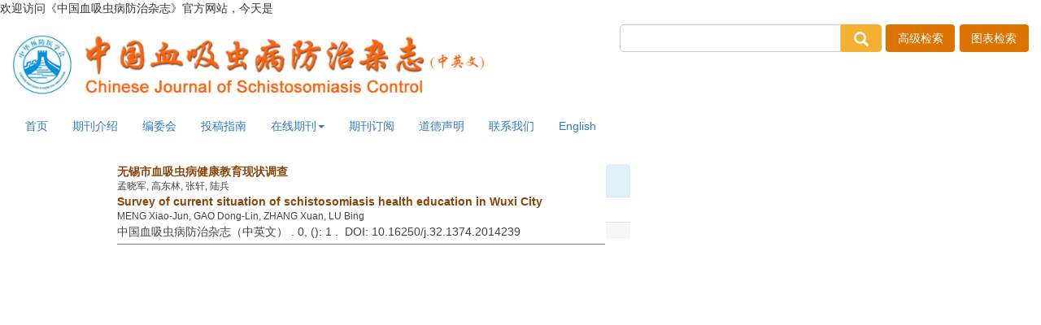

--- FILE ---
content_type: text/html;charset=UTF-8
request_url: https://www.zgxfzz.com/CN/lexeme/showArticleByLexeme.do?articleID=10086
body_size: 6739
content:







<!DOCTYPE html PUBLIC "-//W3C//DTD XHTML 1.0 Transitional//EN" "http://www.w3.org/TR/xhtml1/DTD/xhtml1-transitional.dtd">
<html>
<head>
<title>无锡市血吸虫病健康教育现状调查</title>
<meta http-equiv=Content-Type content="text/html; charset=UTF-8"/>

<!-- develop 必引内容，里面是开发维护的js、css等，不可删除，不可改动 -->






<link href="/js/bootstrap/css/bootstrap.min.css" rel="stylesheet">
<link rel="stylesheet" href="/develop/static/common/css/css.css">
<link rel="stylesheet" href="/js/jqpagination/jqpagination.css" />
<script src="/js/jquery/jquery.min.js"></script>
<script src="/js/bootstrap/js/bootstrap.min.js"></script>
<script type="text/javascript" src="/js/jquery/jquery.qrcode.min.js"></script>
<script src="/develop/static/common/js/common_cn.js"></script>
<script src="/develop/static/common/js/component_cn.js"></script>
<script language="javascript" src="/js/store.js"></script>
<script language="javascript" src="/develop/static/common/js/download_cn.js"></script>
<script language="javascript" src="/js/My97DatePicker/WdatePicker.js"></script>
<link rel="stylesheet" href="/develop/static/common/bootstrap/js/font-awesome.min.css">

<script>
	$(document).ready(function(){
		$("title").text($("title").text().replace(/<\/?[^>]*>/g,""));
	});
</script>


<script type="text/javascript" src="/js/d3/d3.v3.js"></script>
<link rel="stylesheet" href="https://apps.bdimg.com/libs/jqueryui/1.10.4/css/jquery-ui.min.css">
<script src="https://apps.bdimg.com/libs/jqueryui/1.10.4/jquery-ui.min.js"></script>
<meta content="MSHTML 6.00.2900.3157" name=GENERATOR/>

<script type="text/javascript">
window.mag_msg={};
window.mag_msg.lexemeCnctst_layer_title="词条";
</script>

<style type="text/css">
.node {
stroke: #fff;
stroke-width: 1.5px;
cursor:pointer;
}
.nodetext {
fill: #000;
font-size:12px;
cursor:pointer;
pointer-events:none;
}

text {
  font: 10px sans-serif;
}

#nodeinfo {
    right: 5px;
    top: 58px;
    max-width: 400px;
    opacity: .8;
}

.panel-info {
    border-color: #bce8f1;
}

.panel {
    margin-bottom: 20px;
    background-color: #fff;
    border: 1px solid transparent;
    border-radius: 4px;
    -webkit-box-shadow: 0 1px 1px rgba(0,0,0,.05);
    box-shadow: 0 1px 1px rgba(0,0,0,.05);
}

.panel-info>.panel-heading {
    color: #31708f;
    background-color: #d9edf7;
    border-color: #bce8f1;
}
.panel-heading {
    padding: 10px 15px;
    border-bottom: 1px solid transparent;
    border-top-left-radius: 3px;
    border-top-right-radius: 3px;
}
button.close {
    -webkit-appearance: none;
    padding: 0;
    cursor: pointer;
    background: 0 0;
    border: 0;
}
.close {
    float: right;
    font-size: 21px;
    font-weight: 700;
    line-height: 1;
    color: #000;
    text-shadow: 0 1px 0 #fff;
    filter: alpha(opacity=20);
    opacity: .2;
}
button, input, select, textarea {
    font-family: inherit;
    font-size: inherit;
    line-height: inherit;
}
button, html input[type=button], input[type=reset], input[type=submit] {
    -webkit-appearance: button;
    cursor: pointer;
}
button, select {
    text-transform: none;
}
button {
    overflow: visible;
}
button, input, optgroup, select, textarea {
    margin: 0;
    font: inherit;
    color: inherit;
}

.h2, h2 {
    font-size: 30px;
}
.h1, .h2, .h3, h1, h2, h3 {
    margin-top: 20px;
    margin-bottom: 10px;
}
.h1, .h2, .h3, .h4, .h5, .h6, h1, h2, h3, h4, h5, h6 {
    font-family: inherit;
    font-weight: 500;
    line-height: 1.1;
    color: inherit;
}
.h4, h4 {
    font-size: 18px;
}
.h4, .h5, .h6, h4, h5, h6 {
    margin-top: 10px;
    margin-bottom: 10px;
}
.panel-body {
    padding: 15px;
}
.panel-footer {
    padding: 10px 15px;
    background-color: #f5f5f5;
    border-top: 1px solid #ddd;
    border-bottom-right-radius: 3px;
    border-bottom-left-radius: 3px;
}
* {
    -webkit-box-sizing: border-box;
    -moz-box-sizing: border-box;
    box-sizing: border-box;
}
.link {
  stroke: #999;
  stroke-opacity: .6;
}


.mag-word{
	cursor: pointer;
	color: #990000;
}
.current-word{
	color: red;
	font-weight:bold;
}

</style>
<script> 
   var n=30;
   var sum=100;
   var xs=350;
  $(function() {
	 
  });
  </script>
<script type="text/javascript">
function load(){
var width = 600;
var height = 650;
//取得20个颜色的序列
var color = d3.scale.category20();
//定义画布
var svg = d3.select("#svg_div").append("svg")
.attr("width", width)
.attr("height", height)
.attr("id", "showId");
//定义力学结构
var force = d3.layout.force()
.charge(-250)
.linkDistance(350)
.size([width, height]);
//读取数据
 $.getJSON($("#journal_qiKanWangZhi").val()+'/CN/lexeme/readArticleByLexeme.do?articleID='+$("#article_id").val()+"&lexemeCnctstId="+$("#selectedlexemeCnctstId").val(),null,function(graph){
 if(graph && graph.nodes && graph.nodes.length && graph.nodes.length>0){
	showInfo(graph.nodes[0]);
 }
	force
.nodes(graph.nodes)
.links(graph.links)
.start();
//定义连线
var link = svg.selectAll(".link")
.data(graph.links)
.enter()
.append("line")
.attr("class", "link")
.attr("stroke","#09F")
.attr("stroke-opacity","0.4")
.style("stroke-width",1);
//定义节点标记
var node = svg.selectAll(".node")
.data(graph.nodes)
.enter()
.append("g").on("click",function(d){showInfo(d)})
//.call(force.drag);
//节点圆形标记
node.append("circle")
.attr("class", "node")
.attr("r",function(d){
	var size=d.size;
	if(size>5){
		size=5;
		};
	return 15+size*3;
	})
.style("fill", function(d) { return color(d.group); });
//标记鼠标悬停的标签
node.append("title")
.text(function(d) { 
		var name=d.name_cn;
		if($.trim(name)==''){
			name=d.name_en;
		}
		return d.fullParentStrCn+"_"+name; 
	});
//节点上显示的姓名
node.append("text")
.attr("dy", ".3em")
.attr("class","nodetext")
.style("text-anchor", "middle")
.text(function(d) {
		var name=d.name_cn;
		if($.trim(name)==''){
			name=d.name_en;
		}
		return name; 
	});
//开始力学动作
force.on("tick", function() {
link.attr("x1", function(d) { return d.source.x; })
.attr("y1", function(d) { return d.source.y; })
.attr("x2", function(d) { return d.target.x; })
.attr("y2", function(d) { return d.target.y; });
node.attr("transform", function(d){ return "translate("+d.x+"," + d.y + ")";});
});

   });


}
 function showInfo(d){
	 var dialog = $('#nodeinfo');
	var desc = '';
	
	var name=d.name_cn;
	if($.trim(name)==''){
		name=d.name_en;
	}
	dialog.find('.panel-heading h2').html(name);
	
	
	desc += '<p><font color="blue">文章位置</font></p>';
	var text = d.sentences_list.forEach(function(child) { 
		desc += '<p>' + child.text + '</p>';
	})
	dialog.find('.panel-body').html(desc);
	dialog.show();
 }
 
 function showCnctst(id){
	 mag_layer({
		 title:window.mag_msg.lexemeCnctst_layer_title,
		 src:$("#journal_qiKanWangZhi").val()+"/CN/lexeme/showCnctstOnRich.do?articleId="+$("#article_id").val()+"&cnctst_id="+id,
	 });
 }
 
 function gotoLexemeCnctstCategory(id){
	 if(id){
		 window.location="showArticleByLexeme.do?articleID="+$("#article_id").val()+"&lexemeCnctstId="+id;
	 }else{
		 window.location="showArticleByLexeme.do?articleID="+$("#article_id").val();
	 }
 }
 
 $(document).ready(function(){
	 load();
 });


</script>
<!-- develop end -->

</head>
<body>

<!-- develop 必引内容，不可删除，不可改动 -->











<input type="hidden" id="mag-common-contextPath" value=""/>

<div id="mag-component-store-div" style="display:none;"></div>
			
<!-- 模态框（Modal） -->
<div class="modal fade" id="magModal" tabindex="-1" role="dialog" data-keyboard=false data-backdrop='static' aria-labelledby="magModalLabel" aria-hidden="true">
	<div class="modal-dialog">
		<div class="modal-content">
			<div class="modal-header">
				<button buttonGroup="0" type="button"  class="close"  aria-hidden="true" onclick="mag_layer_close();">
					&times;
				</button>
				<h4 class="modal-title" id="magModalLabel">
					模态框（Modal）标题
				</h4>
			</div>
			<div class="modal-body" id="mag-modal-body" style="overflow:auto;">
				在这里添加一些文本
			</div>
			<div id="mag-layer-button-div" class="modal-footer">
				<button buttonGroup="1" type="button"  class="btn btn-default"  onclick="mag_layer_close();">关闭
				</button>
				<button buttonGroup="2" type="button"  class="btn btn-default"  onclick="mag_layer_close();">关闭
				</button>
				<button buttonGroup="2" type="button" class="btn btn-primary" onclick="mag_submit()" id="mag_layer_submit_button_2">
					提交更改
				</button>
				<button buttonGroup="3" type="button"  class="btn btn-default"  onclick="mag_layer_close();">取消
				</button>
				<button buttonGroup="3" type="button" class="btn btn-primary" onclick="mag_submit()" id="mag_layer_submit_button_3">
					确定并提交
				</button>
				
			</div>
		</div><!-- /.modal-content -->
	</div><!-- /.modal -->
</div>

<div id="magModal_2" style="display:none;position:fixed;left:0px;top:0px;right:0px;bottom:0px;z-index:1060">
	<div class="modal-dialog" style="margin-top:60px;">
		<div class="modal-content">
			<div class="modal-header">
				<button buttonGroup="0" type="button" id="mag-madal-close_bt_2"  class="close"  aria-hidden="true" onclick="mag_layer_close_2();">
					&times;
				</button>
				<h4 class="modal-title" id="magModalLabel_2">
					模态框（Modal）标题
				</h4>
			</div>
			<div id="modal-body_2" class="modal-body"></div>
		</div>
	</div>
</div>

<!-- 模态框-Tab -->
<div class="modal fade" id="magTabModal" tabindex="-1" role="dialog" data-keyboard=false data-backdrop='static' aria-labelledby="magTabModalLabel" aria-hidden="true">
	<div class="modal-dialog">
		<div class="modal-content">
			<div class="modal-header" style="border-bottom:0px;padding:15px 0px;">
				<button type="button" class="close" data-dismiss="modal" aria-hidden="true" style="padding-right:15px;">
					&times;
				</button>
				
<ul id="magTab" class="nav nav-tabs">

</ul>
			</div>
			<div class="modal-body">
				
<div id="magTabContent" class="tab-content">

</div>
			</div>
			<div id="mag-tablayer-button-div" class="modal-footer">
				
			</div>
			
		</div><!-- /.modal-content -->
	</div><!-- /.modal -->
</div>



<div style="display:none;">
	<iframe id="mag_sendLongReq_iframe" name="mag_sendLongReq_iframe"></iframe>
	<iframe id="mag_cma_sso_login_iframe" name="mag_cma_sso_login_iframe"></iframe>
</div>
<input type="hidden" id="mag_cma_sso_authorizeUrl" value=""/>
		

<input type="hidden" id="journal_qiKanWangZhi" value="https://www.zgxfzz.com" />
<input type="hidden" id="article_id" value="10086" />
<input type="hidden" id="selectedlexemeCnctstId" value=""/>
<!-- develop end -->

<!--头部--> 
<!--头部-->
<div class="ding hidden-xs" style="height:30px;">
	<div class="ding2">
						<span class="fl">
						欢迎访问《中国血吸虫病防治杂志》官方网站，今天是<script language="JavaScript" type="text/javascript">today=new Date();
						function initArray(){
						this.length=initArray.arguments.length
						for(var i=0;i<this.length;i++)
						this[i+1]=initArray.arguments[i]  }
						var d=new initArray(
						" 星期日",
						" 星期一",
						" 星期二",
						" 星期三",
						" 星期四",
						" 星期五",
						" 星期六");
						document.write(
						"<font color=ffffff style='font-size:11pt;font-family: 微软雅黑;'> ",
						today.getFullYear(),"年",
						today.getMonth()+1,"月",
						today.getDate(),"日",
						d[today.getDay()+1],
						"</font>" );
					   </script>
					   </span>
					  
	</div>
</div>
<div class="header">
	<div class="banner">
		<div class="col-lg-7 col-md-7 col-sm-7 hidden-xs banner"><img src="https://www.zgxfzz.com/images/1005-6661/images/banner.png" class="img-responsive" style="height:100px;"></div>		
		<div class="col-lg-5 col-md-5 col-sm-5 hidden-xs">
			<div class="js_1">
					<IFRAME id="UserInfo" border=0 src="https://www.zgxfzz.com/CN/article/quickSearch.do"  width=100% height=40 scrolling=no frameborder=0 allowtransparency="true" ></IFRAME>
			</div>
		</div>
	</div>	
</div>
<div class="daohang">
	
		<div class="navbar site-nav">
			<div class="navbar-header">
				<button class="navbar-toggle collapsed" type="button" data-toggle="collapse" data-target=".navbar-collapse">
					<span class="sr-only">Toggle navigation</span>
					<span class="icon-bar"></span>
					<span class="icon-bar"></span>
					<span class="icon-bar"></span>
				</button>
				<a class="navbar-brand visible-xs" href=""><img src="https://www.zgxfzz.com/images/1005-6661/images/banner_mobile.png" class="img-responsive"></a>
			</div>
			<div class="navbar-collapse collapse" role="navigation">
				<ul class="nav navbar-nav">
					
				
				<li><a href="https://www.zgxfzz.com/CN/1005-6661/home.shtml">首页</a></li>
				<li><a href="https://www.zgxfzz.com/CN/column/column1.shtml">期刊介绍</a></li>
				<li><a href="https://www.zgxfzz.com/CN/column/column2.shtml">编委会</a></li>
				<li><a href="https://www.zgxfzz.com/CN/column/column3.shtml">投稿指南</a></li>
				<li role="presentation" class="dropdown">
				   <a href="#" class="dropdown-toggle" data-toggle="dropdown">在线期刊<b class="caret"></b></a>
				   <ul class="dropdown-menu">
				   <li role="presentation"><a role="menuitem" tabindex="-1" href="https://www.zgxfzz.com/CN/article/showNewArticle.do">最新录用</a></li>
				   <li role="presentation"><a role="menuitem" tabindex="-1" href="https://www.zgxfzz.com/CN/1005-6661/current.shtml">当期目录</a></li>
				   <li role="presentation"><a role="menuitem" tabindex="-1" href="https://www.zgxfzz.com/CN/article/showOldVolumn.do">过刊浏览</a></li>
				   <li role="presentation"><a role="menuitem" tabindex="-1" href="https://www.zgxfzz.com/CN/article/showBrowseTopList.do">阅读排行</a></li>
				   <li role="presentation"><a role="menuitem" tabindex="-1" href="https://www.zgxfzz.com/CN/article/showDownloadTopList.do">下载排行</a></li>
				   <!--<li role="presentation"><a role="menuitem" tabindex="-1" href="https://www.zgxfzz.com/CN/article/showBeiyincishuTop.do">引用排行</a></li>-->
				   <li role="presentation"><a role="menuitem" tabindex="-1" href="https://www.zgxfzz.com/CN/alert/showAlertInfo.do">E-mail Alert</a></li>
				   <li role="presentation"><a role="menuitem" tabindex="-1" href="https://www.zgxfzz.com/CN/rss/showRssInfo.do">RSS</a></li>
					</ul>
				</li>
				<li><a href="https://www.zgxfzz.com/CN/column/column4.shtml">期刊订阅</a></li>
				<li><a href="https://www.zgxfzz.com/CN/column/column5.shtml">道德声明</a></li>
				<li><a href="https://www.zgxfzz.com/CN/column/column6.shtml">联系我们</a></li>
				<li><a href="https://www.zgxfzz.com/EN/1005-6661/home.shtml" target="_blank">English</a></li>
				</ul>
			</div>
		</div>
		
</div>
<!--头部 end-->



<!--中间--> 		
<table border=0 cellspacing=0 cellpadding=0 width=1002 align=center>
	<tr>
		<td align="left" valign="top" bgcolor="#FFFFFF">
		
		<table>
		<tr>
			<td valign=top style="padding-left:5px;">
<div style="width:600px;border-bottom:1px solid gray;padding-bottom:5px;">
	<a href="https://www.zgxfzz.com/CN/10.16250/j.32.1374.2014239" class="txt_biaoti">
		无锡市血吸虫病健康教育现状调查
	</a>
	<div class="authorList">
		<span class="abs_zuozhe">孟晓军, 高东林, 张轩, 陆兵</span>
	</div>
	
	<div class="txt_biaoti">
		Survey of current situation of schistosomiasis health education in Wuxi City
	</div>
	<div class="authorList">
		<span class="abs_zuozhe">MENG Xiao-Jun, GAO Dong-Lin, ZHANG Xuan, LU Bing</span>
	</div>
	
	<span class="abs_njq">
	中国血吸虫病防治杂志（中英文）
	. 
	
	0, (<strong></strong>):&nbsp;1
	
	
	.&nbsp;
	
	DOI: 10.16250/j.32.1374.2014239
	
	</span>
</div>

<div id="svg_div"></div>			
			</td>
			<td valign=top>
<div id="nodeinfo" class="panel panel-info">
  <div class="panel-heading"><h2></h2></div>
  <div class="panel-body"></div>
  <div class="panel-footer"></div>
</div>			
			</td>
		</tr>
	</table>
			
		</td>
	</tr>
</table>

<!--底部-->
<!--底部-->
<div class="footer">
<div class="banquan">
			
			<a href=""https://beian.mps.gov.cn/#/query/webSearch?code=32021102001651" target="_blank" style="color:#fff;"><img src="https://www.zgxfzz.com/images/1005-6661/images/gongan.png">&nbsp;苏公网安备32021102001651</a>  &nbsp;&nbsp;<a href="https://beian.miit.gov.cn/" target="_blank" class="baise">苏ICP备11056399号-2</a><br>
			版权所有 &copy; 江苏省血吸虫病防治研究所<br>
			地址：江苏省无锡市梅园杨巷117号　邮编：214064<br>			电话：0510-68781021、68781022　 传真：0510-85510263　 Email：xfbjb@vip.163.com<br>			技术支持：<a href="http://www.magtech.com.cn" target="_blank" class="baise">北京玛格泰克科技发展有限公司</a><br>
			
			
</div>
</div>

<!--底部end-->



<!--返回顶部-->
<div class="top_web" id="backtop" style="display:block;">
    <span class="glyphicon glyphicon-menu-up" aria-hidden="true" ></span>
</div>
<script type="text/javascript">
    $(document).ready(function(){
        $("#backtop").hide();
        $(window).scroll(function () {
            if ($(this).scrollTop() >50) {
                $('#backtop').fadeIn();
            } else {
                $('#backtop').fadeOut();
            }
        });
        $('#backtop').click(function () {
            $('body,html').animate({
                scrollTop: 0
            }, 500);
        });
        $("pre").addClass("prettyprint");
        prettyPrint();
    });
</script>
<!--返回顶部end-->	


</body>

</HTML>


--- FILE ---
content_type: text/css;charset=UTF-8
request_url: https://www.zgxfzz.com/css/front/advanced-search.css
body_size: 2132
content:

/* common start */
#advsearch * {
    font-family: Georgia, "微软雅黑";
    font-size: 14px;
}

#advsearch input,#advsearch select {
    outline: none;
}

#advsearch input {
    padding: 0 3px;
}

#advsearch table {
    border: 1px solid #ccc;
    width: 100%;
    border-collapse: collapse;
    margin: 10px 0;
}

#advsearch .btn {
    cursor: pointer;
}

#advsearch .td-left {
    background: #f4f9fb;
    width: 60px;
    padding: 6px 6px;
}
#advsearch .td-left2 {
    background: #f4f9fb;
    width: 60px;
    padding: 0 6px;
}

#advsearch .td-right {
    vertical-align: top;
    padding: 6px 6px;
}
#advsearch .td-right2 {
    padding: 6px 6px;
}

#advsearch .show-more-sort,
#advsearch .show-more-sort img,
#advsearch .hide-more-sort,
#advsearch .hide-more-sort img,
#advsearch .show-more-journal,
#advsearch .show-more-journal img,
#advsearch .hide-more-journal,
#advsearch .hide-more-journal img{
    cursor: pointer;
}
#advsearch .show-more-sort img,
#advsearch .show-more-journal img{
    transform: rotate(-90deg);
}

/* common end */

.search-sql {
    display: none;
}

/* journalSort start */
#advsearch .sort {
    height: 60px;
}

#advsearch .sor-jou .show-more-sort,
#advsearch .sor-jou .hide-more-sort,
#advsearch .sor-jou .show-more-journal,
#advsearch .sor-jou .hide-more-journal {
    float: right;
}

#advsearch .sor-jou ul {
    list-style: none;
    margin: 0;
    padding: 0;
}
#advsearch .sor-jou ul li {
    float: left;
    width: 33.333%;
    display: block;
    white-space: nowrap;
    overflow: hidden;
    text-overflow: ellipsis;
}
/* journalSort end */


/* joint field start */
#advsearch .joint-field .field-first {
    margin-left: 41px;
}
/* joint field end */


/* search article start */
.search-article {
    border: 0 !important;
}
.search-article td {
    text-align: right;
}
#btn-search {
    width: 200px;
    height: 45px;
    background: #f4f9fb;
    border: 1px solid #f4f9fb;
}
/* search article end */

--- FILE ---
content_type: text/css;charset=UTF-8
request_url: https://www.zgxfzz.com/images/1005-6661/css/css.css
body_size: 23614
content:
/*全局样式*/
*{margin:0;padding:0;list-style:none;}
li{list-style:none;}
img{border:0;}

a:link, a:visited {text-decoration: none;color: #333;}
a:hover{color:#555;text-decoration:none;}
a {transition: all .5s;}
body{font-size:14px;
	font-family: Arial,"Microsoft YaHei";
	background:#fff;
}
.fl{float:left;}
.fr{float:right;}
.gd{font-size: 14px;font-weight: normal;float:right;line-height: 36px;}
.hui{background:#e9f3fd;}
.juse{color:#ec7500;}
.baise{color:#fff;}
a.baise:link, a.baise:visited{color:#fff;text-decoration:none;} 
a.baise:hover, a.baise:active{color:#fff; text-decoration:none;} 

.padding-0{padding-left:0;padding-right:0;}
.container {background: #fff;}	
/*头部*/
.ding{width:100%;background:#d38542;}
.ding2{max-width:1200px;margin:auto;color:#fff;height:34px;line-height: 34px;padding:0 15px;}

.header{width:100%;overflow: hidden;}
.banner{max-width:1200px;margin: 0 auto;margin-bottom: 1px;}
.zuoc{width:700px;float:left;}
.youc{width: 500px;float:right;}
.rssemail{    
	overflow: hidden;
    margin-top:41px;
    float: right;
    width: 400px;
    text-align: right;
	
}
.logo{width: 80px;float:left;margin-top: 45px;/* margin-bottom: 10px; */}
.logo img{height:75px;}
.zgzb{
	width: 100%;
    float: right;
    text-align: left;
    color: #333;
    font-size: 14px;
    line-height:40px;
    font-weight: bold;
    margin-top: 26px;
 
}

.bshare-custom{margin-top:7px;}
/*导航菜单*/
.daohang{width:100%;background:#fff;border-top: 1px solid #e9ebe9;margin-bottom: 2px; box-shadow: 1px 2px 5px #e4dada;}
.navbar{width:1200px;margin:auto;min-height: 30px;border: 0;margin-bottom: 0px;}
.navbar-nav>li>a{line-height: 50px;padding-top: 0;padding-bottom: 0;}
.navbar-collapse{background:transparent;padding-right:0;padding-left:0;}
.site-nav{border-radius: 4px;max-width:1200px;margin:auto; }
.site-nav a{color: #fff;}
.site-nav .nav>li>a{padding-left:14px;padding-right: 14px;}
.site-nav .nav>li>a:focus,.site-nav .nav>li>a:hover {text-decoration: none;background-color:#dd7300;color:#fff;}
.site-nav .navbar-toggle{background: #fff;}
.site-nav .navbar-toggle .icon-bar{background:#f8ae0d;}
.site-nav .navbar-nav>li>a{font-size: 15px;text-align: left;}
.nav_one {color: #fff!important;background-color:#f4cf51;}
.one-color{color:#f39800;}

.dropdown-menu{background: #fff;min-width: 180px;border: 1px solid #cbd3cd;}
.dropdown-menu>li>a{color:#333;font-size: 16px;}
.dropdown-menu>li>a:focus,.dropdown-menu>li>a:hover{background-color:#dd7300;color:#fff;}
.dropdown-menu>li>a {padding: 5px 24px;}

.site_nav_en{padding-left:25px!important;padding-right:25px!important;}


/*检索*/
.js_1{
    height: 45px;
    margin-top: 40px;
    text-align: left;
    padding:0 0 0 20px;
}
.wzjs{    
	float: left;
    line-height: 34px;
    width: 70px;
    font-weight: bold;
    text-align: center;
	margin-right: 10px;
	font-size:16px;
}
.btn-select{width: 14%;float: left;display: block;margin-right:1%;height: 34px;border:1px solid #ccc;}
.input-group{float: left;width:250px;}
.input-group-text{
	width:54%;
	float:left;
	padding-left: 10px;
	height: 34px;
	border: #ccc 1px solid;
	position: relative;
	border-radius: 5px 0 0 5px;
}
.input-group-btn{
	position: relative;
	font-size: 0;
	white-space: nowrap;
	width: 10%;
	float:left;
}

.btn-search{
	color: #fff;
	background-color:#f4b033;
	height: 34px;
	width: 100%;
	font-size: 18px;
	border: 1px solid #f4b033;
	border-radius: 0 4px 4px 0;
	line-height: 36px;
}

.adv-search a{
	font-size: 14px;
	width: 17%;
	background:#dd7300;
	text-align: center;
	line-height: 34px;
	float: right;
	text-decoration:none;
	border-radius: 4px;
	color:#fff;
	margin-left: 1%;
}
.adv-search a:hover{color: #fff;text-decoration:none;}
.adv-search a:link,.adv-search:visited{float: right;color: #fff;}

.appsearch{overflow:hidden;margin: 15px auto;padding:0 30px;}

.tbjsk{background:#dd7300!important;float:right;margin-right: 0!important;}

.adv_en{width: 25%!important;}
.text_en{width:45%;}
.rsbg{background:#28a2f9!important;float:right;margin-right: 0!important;}

/*年期检索*/
.jstab{overflow:hidden;margin-bottom: 20px;}
.qjsnr{margin: 15px 15px 5px; text-align: center;}

/*---------------轮播图----------------------*/
.news_tupian{overflow:hidden;margin-bottom:0px;max-width:1170px;margin:auto;height:350px;}

.carousel-caption{
	display:none;
    font-size: 16px;
    position: absolute;
    right: 0;
/*    top: 0;*/
    left:0;
	bottom: 0px;
    z-index: 10;
    padding-top:15px;
    color: #fff;
    text-align: center;
    text-shadow:none;
    width: 100%;
    height: 50px;
    background: #666;
    background:rgba(0,0,0,0.5);
}

.carousel-inner ol{ margin-bottom:0;}
.carousel-caption h3{margin-top:10px;}
.news_tupian .carousel-indicators{bottom:10px;}
.news_tupian .carousel-indicators .active{background-color:#ff8f03;}
.carousel-caption a{color:#fff;}
.news_tupian .carousel-indicators li{background: #ccc;border: 0;}
.news_tupian .carousel-caption a:hover{text-decoration:none;}
.glyphicon-chevron-left:before {
    content: "\e079";
}
.glyphicon-chevron-right:before {
    content: "\e080";
}
@media screen and (min-width: 768px){
    .banner .carousel-caption {
        right: 0;
        left: 0;
        padding-bottom:0;
    }
}
.carousel-inner>.item>a>img, .carousel-inner>.item>img {
    width:100%;
    height:350px;
}
.carousel .carousel-control.left,.carousel .carousel-control.right{background:none;filter:none;} /* 去阴影背景--*/
.carousel-indicators li {
    display: inline-block;
    width: 10px;
    height: 10px;
    margin: 1px;
    text-indent: -999px;
    cursor: pointer;
    background-color:#a0a2a2;
    border: 1px solid transparent;
    border-radius: 10px;
}
.carousel-indicators .active {
    width: 12px;
    height: 12px;
    margin: 0;
    background-color: #f90;
}
/*---------------轮播图end----------------------*/

/*在线办公按钮 */
.allpadding{margin-bottom: 30px;}
.bgcd{
    text-align: center;
    background:#e0ba22;
    border-radius: 3px;
 	
}
.bgcd a{color:#fff;display:block;padding:25px 0;}
.bgcd a:hover{min-height: 70px;color: #fff;background:#e0a009;display: block;text-decoration: none;border-radius: 3px;}
.bgcd img{vertical-align: middle;margin:auto;cursor: pointer;transition: all 0.6s;}
.bgcd img:hover{}
.bgcd_title{font-size:24px;color:#fff;line-height: 70px;max-width:210px;}
.bgcd_2{background: #ae4eab!important;}
.bgcd_3{background: #2ba156!important;}
.bgcd_4{background: #f08830!important;}
.bgcd_5{background: #a0664d!important;}
.bgcd-right{float:right!important;margin-right:0;}


/*期刊信息*/
.qkxx{
	text-align: center;
    margin-top: 1px;
    box-shadow: 0px 0px 10px #878686;
    margin-bottom:30px;
    padding: 5px 0;
}
.qkxx_fm{text-align: center;margin-bottom: 5px;margin-top: 17px;}
.qkxx_fm img{width:240px;margin: auto;}
.qkxx_xx{
	
	line-height: 25px;
	color: #333;
	margin-bottom: 10px;
	text-align: left;
	padding: 0 0 0 64px;
	overflow: hidden;
	
}
.qkxx_xx span{font-weight:bold;font-size:14px;color:#005cba;}
.qkxx_nr{line-height:26px;overflow: hidden;text-indent:2em;padding-top: 5px;}

/*新闻*/
.xw_tab{
	overflow: hidden;
    background: #fff;
    margin-bottom:30px;
    box-shadow: 0px 0px 10px #878686;
    margin-top: 5px;
}
.xw_tab dl{overflow:hidden;margin:10px 15px;}
.xw_tab dd{line-height:24px;border-bottom: 1px solid #eee;padding-bottom: 5px;margin-top: 5px;}
/*文字向上不间断滚动*/
#de {width:90%;background: #fff;margin:10px auto;height:296px;overflow:hidden;}
.right-middle {overflow:hidden;margin-bottom: 0;}
.right-middle li {overflow: hidden; text-align: left;margin-bottom: 5px;border-bottom: 1px solid #eee;padding-bottom: 5px;line-height: 26px;}
.right-middle li a {display:block;font-size:14px;color:#000;line-height:26px;text-decoration:none;}
.right-middle li a:hover{color:#ff6600;}
.shijian{color:#e4b21b;}

.title_1{
	font-size: 16px;
    font-weight: bold;
    color: #333;
    line-height: 40px;
    margin: 5px 15px;
    border-bottom: 1px solid #ccc;
}

.title_2{
	height: 38px;
    line-height: 38px;
    font-size: 22px;
    color:#029946;
    border-bottom: 2px solid #00867c;
    width: 90px;
    margin: auto;
    text-align: center;
    margin-bottom:20px;
}

.title_3{
	height: 45px;
    line-height: 45px;
    /* padding-left: 10px; */
    font-size: 20px;
    color: #333;
    /* width: 90px; */
    margin: auto;
    text-align: left;
    padding-left: 10px;
}

.tab_list{	
	overflow: hidden;
    background: #fff;
    box-shadow: 0px 0px 10px #878686;
	margin-bottom:30px;
}
.tab_list ul{margin: 10px 20px;overflow: hidden;}
.tab_list ul li{line-height: 34px;border-bottom: 1px dotted #D3D3D3;    }


.tab_list2{border: #cfdad6 1px solid;border-radius: 3px;background: #fff;margin-bottom: 20px;overflow: hidden;}
.tab_list2 ul{padding: 10px 15px 12px;}
.tab_list2 li{	line-height: 26px;margin-bottom:3px;padding-bottom: 3px; border-bottom: 1px dotted #ccc;overflow: hidden;}

.tab_list dl{margin:5px 15px;}
.tab_list dd{line-height: 26px;border-bottom:1px #ccc dotted;padding-top: 3px;padding-bottom: 3px;}
.tab_list dt{font-weight:normal;}
.tab_list dd:nth-child(-n+1){color: #0e71c5;font-weight: bold;}
.tab_list dd:nth-child(-n+1)>.lanse{color: #0e71c5}

.zclm_2{overflow:hidden;margin-bottom: 20px;}
.title_4{
	height: 45px;
    line-height: 45px;
    font-size: 22px;
    color: #fff;
    background:#d2a6a6;
    padding-left: 10px;
}


/*在线期刊*/
.zxqk{
	overflow: hidden;
    background:#ebeceb;
     margin-bottom:20px;
	
}
.zxqk ul{    
	overflow: hidden;
    padding: 10px;
    background: #fff;
    margin: 0 10px 10px;
}
.zxqk li{
	height: 40px;
    line-height: 40px;
    text-align: center;
    background:#47b05f;
    margin: 2px;
    color: #fff;
    border-radius: 5px;
    width: 48%;
    float: left;
}
.zxqk li a{color:#fff;display:block;}
.zxqk li a:hover{color: #fff;background:#ecb509;display: block;text-decoration: none; border-radius: 5px;}

.ewm{
	overflow: hidden;
    background: #fff;
    box-shadow: 0px 0px 10px #878686;
	margin-bottom:30px;
	padding:20px 0;
}
.ewm img{width:150px;margin: auto;}
.ewm_wz{line-height:26px;text-align: center;margin-top: 5px;}
.ewm li{width:50%;float:left;text-align: center;overflow: hidden;padding:10px 0;}

.fengxiang{float:right;width:166px;}
#bsWXBox { height: 257px !important;width: 232px !important;}/*home页微信分享弹出二维码边框样式*/

/*访问统计*/
.tongji{
	width: 350px;
    margin: auto;
    overflow: hidden;
    background: #fff;
    box-shadow: 0px 0px 10px #878686;
	margin-bottom:20px;
}
.tongji ul{overflow: hidden;margin: 10px 14px;line-height:24px;}

label{font-weight: normal;}


.icon_list1{
	background: url(../images/gif-0865.gif) no-repeat 0 14px;
    padding-left: 15px;
}
.icon_list2{
	background: url(../images/gif-0865.gif) no-repeat 0 12px;
    padding-left: 12px;
}
.icon_list3{
	overflow: hidden;
  	background: url(../images/gif-0752.gif) no-repeat 0 9px;
    padding-left: 15px;
}
.border{border:#e8e8e8 1px solid;}
.border-radius{border-radius:  4px 4px 0 0;}


/*文章*/
.current{overflow:hidden;}
.zlm{color:#0067bf;font-size: 16px;font-weight: bold;}
.current .nav-tabs {
    border-bottom: 1px solid #e5e5e5;
}
.current .nav-tabs>li {
    float: left;
    margin-bottom: 0px;
	margin-right: 10px;
}
.current .nav-tabs>li.active>a, .current .nav-tabs>li.active>a:focus, .current .nav-tabs>li.active>a:hover {   
	color: #fff;   
	cursor: pointer;   
	background-color: #d87538;   
	border: 1px solid #d87538;   
	border-bottom-color: transparent;   
	font-size: 16px;
}
.current .nav-tabs>li>a {
       border-radius: 0;
       height: 39px;
       line-height: 25px;
       font-size: 16px;
       background: #e5e5e5;
       color: #454545;
       border: 1px solid #fff;
       margin-right: 0;
}
.current .nav>li>a {
    position: relative;
    display: block;
    padding: 7px 15px;
}
.current .nav-tabs>li>a:hover {
    border-color:transparent;
}
.current .nav>li>a:focus, .current .nav>li>a:hover {
    text-decoration: none;
    background-color: #eee;
	color:#333;
}
.current .article-box {
    border-top: 0;
    overflow: hidden;
}
.current .tab-content>.active {
    display: block;
    
}
.current .tab-content>.tab-pane {
    overflow: hidden;
    padding:15px 0;
   
}
/*当期目录*/

.column_title{font-size: 20px; height: 40px; color:#fff; background:url(../images/dqbj.jpg);line-height: 40px;padding:0 10px;}
.dqtab{overflow: hidden; padding:10px 0 10px;  border-bottom: 1px solid #ccc;}
.njq{font-size:14px;font-weight:bold;width: 60%;float: left;line-height: 24px;}
.syq{width:40%;float:right;text-align: right;}
.dqml_tp{float:left;width:200px;}
.dqml_tp img{width:180px;border:1px solid #ccc;}
.dqml_wz{float:left;width:550px;}
.dqml_qbwz{overflow:hidden;}
.articles{overflow:hidden;}
.articles ul{overflow: hidden;}
.articles li{overflow:hidden;border-bottom: 1px solid #f1f1f1;padding: 15px 0;}
.articles li:last-child{border-bottom:none;}
.wenzhanglanmu{height:40px; line-height:44px;font-size: 16px;font-weight: bold;color:#ff8704;border-bottom:2px solid #ff8704;}
.wenzhang{overflow:hidden;}
.wenzhang dl{overflow:hidden;margin-top: 15px; margin-bottom: 15px;}
.wenzhang dl dd{overflow:hidden;}
.biaoti{color: #333;font-size: 14px;font-weight:bold;line-height: 26px;}
a.biaoti:link, a.biaoti:visited {color:#333;text-decoration:none;} 
a.biaoti:hover,a.biaoti:active {color:#c16704;text-decoration:none;} 
.zuozhe{color:#666;line-height:26px;}
.kmnjq{line-height:26px;}
.zhaiyao{color:#999;line-height:24px;}
.doih{color:#333;line-height: 24px;}
.red{color:#f00;}
.wzpich{text-align: left;margin-top: 5px;}

.biaoti_en{color:#000;font-size: 14px;font-weight: bold;line-height:24px;}
a.biaoti_en:link, a.biaoti_en:visited {color:#000;text-decoration:none;} 
a.biaoti_en:hover,a.biaoti_en:active {color:#eb9024;text-decoration:none;}

.wz-left{width:420px;float:left;}
.wz-right{width:379px;float:right;text-align: right;}

/* 文章目录*/

*#dbt_action_bar_hide {
    DISPLAY: none;
}

*.hidelabel {
    DISPLAY: none;
}


*.abs_zuozhe {
    COLOR: #444;
    font-size: 14px;
}

*.abs_njq {
    COLOR: #444;
    font-size: 14px;
   
    line-height: 26px;
}
.links1 {
    line-height: 26px;
}
.noselectrow {
   
   BORDER-LEFT: white 1px solid;
   border-bottom: 1px solid #eee;
    WIDTH: 100%;
    BORDER-TOP: white 1px solid;
    BORDER-RIGHT: white 1px solid;
   margin-bottom: 10px;
	padding-bottom: 10px;
}
.selectedrow {
    BORDER: #eee 1px solid;
    MARGIN: 6px 0px;
    WIDTH: 100%;
    BACKGROUND: #f8f8f8;
   
}
.authorList {
    line-height: 22px;
    MARGIN-BOTTOM: 1px;
    MARGIN-TOP: 3px !important;
}
.articlesectionlisting {
    BORDER-BOTTOM: #ddd 1px solid;
    PADDING-BOTTOM: 5px;
    MARGIN: 0px;
    PADDING-LEFT: 0px;
    WIDTH: 100%;
    PADDING-RIGHT: 0px;
    COLOR: #3a3a3a;
    FONT-WEIGHT: bold;
    PADDING-TOP: 5px;
    margin-bottom: 8px;
}
.articlesectionlisting INPUT {
    FLOAT: left;
}

.articlesectionlisting .dbt_header {
    font-size: 14px;
    color: #7f0202;
}
.txt_zhaiyao1 {
    COLOR: #000;
	font-size:14px;
}

A.txt_zhaiyao1:link {
    COLOR: #000;
    TEXT-DECORATION: none;
}

A.txt_zhaiyao1:hover {
    COLOR: #c30000;
    TEXT-DECORATION: underline;
}

A.txt_zhaiyao1:visited {
    COLOR: #000;
    TEXT-DECORATION: none;
}

A.txt_zhaiyao1:active {
    TEXT-DECORATION: none;
}

.txt_biaoti {
    COLOR:#333;
    font-size: 14px;
	font-weight: bold;
}

A.txt_biaoti:link {
    COLOR: #333;
    TEXT-DECORATION: none;
}

A.txt_biaoti:visited {
    COLOR: #333;
    TEXT-DECORATION: none;
}
A.txt_biaoti:hover {
    COLOR:#eb9024;
    TEXT-DECORATION: none;
}
A.txt_biaoti:active {
    TEXT-DECORATION: none;
}

.txt_14000 {
    font-size: 14px;
    color: #000000;
}

A.txt_14000:link {
    color: #000000;
    TEXT-DECORATION: none;
}

A.txt_14000:hover {
    COLOR: #ae0001;
    TEXT-DECORATION: underline;
}

A.txt_14000:visited {
    color: #000000;
    TEXT-DECORATION: none;
}

A.txt_14000:active {
    TEXT-DECORATION: none;
}

/*文章图片显示隐藏用到开始*/
.hiden {
    DISPLAY: none;
}
/*文章图片显示隐藏用到结束*/

.article_checkbox_cell{padding:3px;}

.white_content {
    display: none;
    color: #666;
    line-height: 24px;
    font-size: 14px;
    width: 100%;
    overflow: hidden;
}
/* 文章目录end*/

/*底*/
.footer{width:100%;overflow: hidden;background:#cc762b;margin-top: 20px; }
.banquan{max-width:1200px;margin:0 auto;overflow: hidden;padding:20px 15px;color: #fff;text-align: center;line-height: 28px;}

.banquan_en{max-width: 1200px;margin:0 auto;overflow: hidden; background: #008341;padding:20px 15px;color: #fff;text-align: center;line-height: 26px;}

/*--返回顶部top--*/
.top_web{position: fixed;_position: absolute;bottom:80px;right:20px;width:48px; height:45px;border-radius: 5%;display: none;z-index: 9999;cursor: pointer; background:rgba(0,0,0,0.2);}
.top_web .glyphicon{text-align:center;top:11px; left:12px;font-size: 22px}
/*--返回顶部top--*/

/*图表检索里的检索框*/
.figure_tab{width:50%;margin:0 auto;margin-bottom:30px;}



/*摘要页面美工修改*/
.flane_l{width: 89.333333%;}
.flane_r{width:9.666667%;padding-right:0;}

/*二级页面*/
.ej{overflow: hidden;margin-bottom: 20px;}/*二级页面必引*/
.c_nr{overflow:hidden;background:#fff;margin-bottom:15px;border:1px solid #e2e2e2;}
.c_nr ul{margin:20px;overflow:hidden;}
.c_nr li{line-height:24px;}
.lanmm{    
	font-size: 16px;
    height: 40px;
    color: #333;
    font-weight: bold;
    border-bottom: 2px solid #d38542;
    line-height: 40px;
    margin-top: 0;
    margin-bottom: 0;
    padding-left: 15px;
}
.item_title{    
	font-size: 16px;
    height: 40px;
    color: #333;
    font-weight: bold;
    border-bottom: 2px solid #d38542;
    line-height: 40px;
    margin-top: 0;
    margin-bottom: 0;
    padding-left: 15px;
}
.item_biaoti{line-height:26px;text-align: center;margin:10px 0 20px;    font-size: 15px;    font-weight: bold;}

.liulancishu{line-height:26px;text-align: right;margin: 20px 0 0;}
.fy{padding:20px 0;margin-top: 50px;}
.newsjsk{margin:10px 0 20px;overflow:hidden;}

.content_nr{overflow:hidden;background:#fff;border:1px solid #e2e2e2;}
.content_nr ul{margin:20px;overflow:hidden;}
.content_nr li{line-height: 30px;}
.margin-15{margin:15px;}

/*过刊*/
.gklly{overflow: hidden;margin:20px 0;border-bottom: 1px solid #ececec;}
.gklly li{text-align: center;margin-bottom:10px;}
.gklly li img{margin: auto;border:1px solid #eee;}
.table-bordered{width:99%;}


/*虚拟专题*/
.subject-img{width:25%;float:left;text-align: center;margin-bottom: 25px;overflow: hidden;}
.subject-img img{margin-bottom:10px;height:150px;}
.subject-name{line-height:30px;}

.zhuantisimple{width:100%;line-height:30px;}
.txt_newsbt{font-weight:bold;}

.plateBox {
    border-radius: 6px;
    box-shadow: 0 1px 3px rgba(0,0,0,.3);
    display: block;
    overflow: hidden;
    margin-bottom: 15px;
}


.at-resp-share-element .at-share-btn {
    padding: 3px 0 3px 3px !important;
}

.jsjg{background:#fff;padding:10px 0;width: 75%;}

.page_ul_two input{height:20px;}
/*解决rich页面头部导航文字不清楚*/
.navbar-brand, .navbar-nav>li>a {text-shadow: none;}

.article_checkbox_cell>input[type=checkbox], input[type=radio]{
     margin: 0 ; 
   
}

/*------------------------------------------移动端开始----------------------------------------------------*/
@media (max-width: 767px){
	.header, .daohang{background:#fff;}
	.banner img {margin: auto;}
	.site-nav {
		min-height: 0px;
		width: 100%;
		z-index: 999;
		
	}
	.navbar-header{
		padding: 5px 15px;
	}
	.navbar-collapse{
		background:#666;
		position:absolute;
   	 	width: 100%;
    	padding: 0 15px;
	}
	.navbar-nav .open .dropdown-menu>li>a {
    	line-height: 26px;
    	text-align: left;
		color: #fff;
		font-size: 14px;
	}
	.dropdown-menu{background-color:#373737!important;}
	.navbar-nav>li>a{    
		line-height: 40px;
    	border-bottom: 1px solid #797676;
    	color: #fff;
    	font-size: 14px!important;
		text-align: left!important;
	}
	.nav .open>a{
		border-color: #4a4747;
    	color: #fff;
    	background: #333;
	}
	.site-nav .nav>li>a:focus, .site-nav .nav>li>a:hover {
        text-decoration: none;
    	background-color: #333;
    	color: #cfcfcf;
    	border-color: #333;
	}
	.navbar-toggle {
		padding: 0;
		margin-top: 9px;
		margin-bottom: 0;
		margin-right: 0;
		vertical-align: middle;
		
    }
	.navbar-brand {
    	padding: 0;
    	width:50%;
		height:auto;
	}	
	.navbar-brand img{vertical-align: middle;}
	.current .nav-tabs>li { width: 50%; /*非响应式需要注释掉*/ margin-right:0; text-align:center;}
	.current .nav-tabs>li>a {
    margin-right: 0;
    border: 1px solid #fff;
	}
	
	.bgcd{margin-bottom:15px;}
	.bgcd a{padding:5px 0;}
	.qkxx_xx{padding:15px;}
	/*摘要页面美工修改*/
	.flane_l{width:100%;}
	.flane_r{width:100%;padding-right:15px;}
	.wzjs{display:none;}
	.input-group{width:72%;}
	.adv-search:link, .adv-search:visited{width:25%;}
	.tupian{margin: 20px 0 20px;}
	.bai{background:#fff;padding-left:15px;padding-right:15px;}
	
}

@media (min-width: 768px){
	.thumbnail {
    display: block;
    padding: 4px;
    margin-bottom: 20px;
    line-height: 1.42857143;
    background-color: #fff;
    border:0;
    border-radius: 4px;
    -webkit-transition: border .2s ease-in-out;
    -o-transition: border .2s ease-in-out;
    transition: border .2s ease-in-out;
	}/*	分享代码控制*/
	
	
	.site-nav .nav>li>a {
	color:#333;
	
	}

	.tab-title .item {
		 width: 144px;
		}

	.navbar-nav>li {
		float: left; 
		}
	
}

@media (min-width: 767px)and (max-width: 992px){

.email ul{text-align: center;}
}



@media (max-width: 992px) {
	.app-search .btn-p {padding: 0 0 20px;}
	/*图表检索在移动端样式*/
	.figure_tab {width: 85%; margin: 0 auto; margin-bottom: 30px;}
	#products li { width: 178px;height: 190px;}
	#products li span a {    width: 170px; margin-left: 5px; margin-top: 10px;}
	/*图表检索在移动端样式end*/

}


@media (min-width: 1024px){
	.site-nav .nav>li>a {padding-left:37px;padding-right:37px;}
	.padding_l0{padding-left:0;}
	.padding_r0{padding-right:0;}
	.gklly li img{width:180px;height:200px;}
}

/*改变导航默认高*/
@media (min-width: 768px) {
    .navbar-nav > li > a {
        padding-top: 0;
        padding-bottom: 0;
    }
	
}

@media (min-width:1200px) {
/*导航hover事件修改*/
	.navbar .nav > li:hover .dropdown-menu {display: block;}
	.container {width: 1200px; background: #fff;   }
	.ej{width: 66.66666667%;}
}


/*------------------------------------------移动端结束----------------------------------------------------*/




